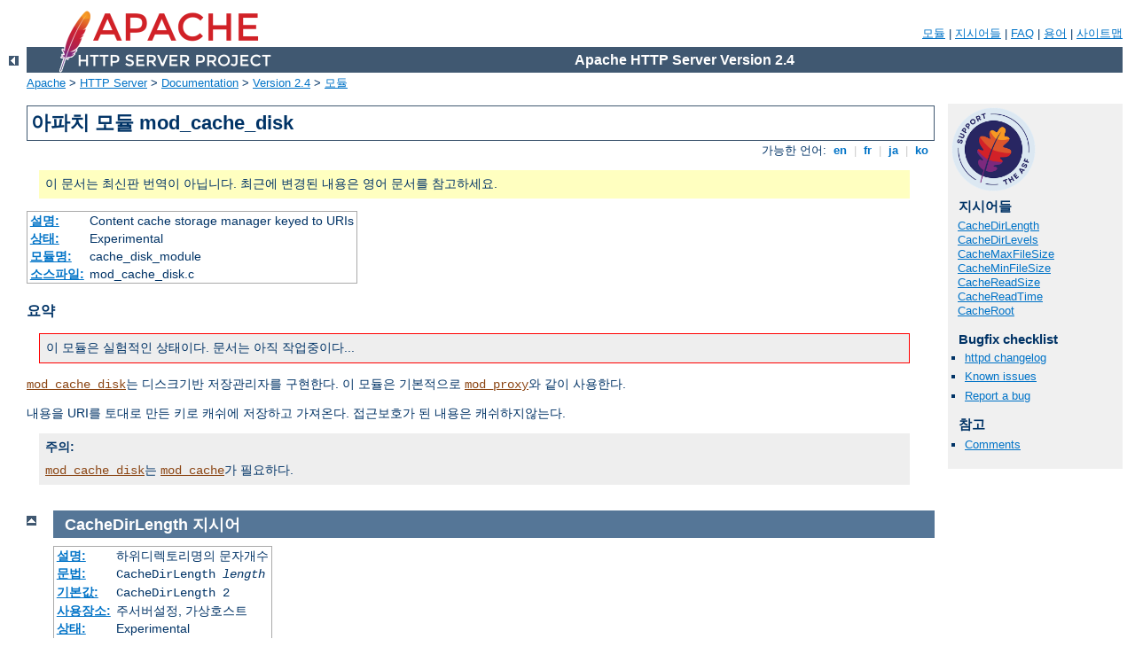

--- FILE ---
content_type: text/html
request_url: http://vogelsang.de/manual/ko/mod/mod_cache_disk.html
body_size: 3874
content:
<?xml version="1.0" encoding="EUC-KR"?>
<!DOCTYPE html PUBLIC "-//W3C//DTD XHTML 1.0 Strict//EN" "http://www.w3.org/TR/xhtml1/DTD/xhtml1-strict.dtd">
<html xmlns="http://www.w3.org/1999/xhtml" lang="ko" xml:lang="ko"><head>
<meta content="text/html; charset=EUC-KR" http-equiv="Content-Type" />
<!--
        XXXXXXXXXXXXXXXXXXXXXXXXXXXXXXXXXXXXXXXXXXXXXXXXXXXXXXXXXXXXXXXXX
              This file is generated from xml source: DO NOT EDIT
        XXXXXXXXXXXXXXXXXXXXXXXXXXXXXXXXXXXXXXXXXXXXXXXXXXXXXXXXXXXXXXXXX
      -->
<title>mod_cache_disk - Apache HTTP Server Version 2.4</title>
<link href="../../style/css/manual.css" rel="stylesheet" media="all" type="text/css" title="Main stylesheet" />
<link href="../../style/css/manual-loose-100pc.css" rel="alternate stylesheet" media="all" type="text/css" title="No Sidebar - Default font size" />
<link href="../../style/css/manual-print.css" rel="stylesheet" media="print" type="text/css" /><link rel="stylesheet" type="text/css" href="../../style/css/prettify.css" />
<script src="../../style/scripts/prettify.min.js" type="text/javascript">
</script>

<link href="../../images/favicon.ico" rel="shortcut icon" /></head>
<body>
<div id="page-header">
<p class="menu"><a href="../mod/index.html">모듈</a> | <a href="../mod/directives.html">지시어들</a> | <a href="http://wiki.apache.org/httpd/FAQ">FAQ</a> | <a href="../glossary.html">용어</a> | <a href="../sitemap.html">사이트맵</a></p>
<p class="apache">Apache HTTP Server Version 2.4</p>
<img alt="" src="../../images/feather.png" /></div>
<div class="up"><a href="./index.html"><img title="&lt;-" alt="&lt;-" src="../../images/left.gif" /></a></div>
<div id="path">
<a href="http://www.apache.org/">Apache</a> &gt; <a href="http://httpd.apache.org/">HTTP Server</a> &gt; <a href="http://httpd.apache.org/docs/">Documentation</a> &gt; <a href="../index.html">Version 2.4</a> &gt; <a href="./index.html">모듈</a></div>
<div id="page-content">
<div id="preamble"><h1>아파치 모듈 mod_cache_disk</h1>
<div class="toplang">
<p><span>가능한 언어: </span><a href="../../en/mod/mod_cache_disk.html" hreflang="en" rel="alternate" title="English">&nbsp;en&nbsp;</a> |
<a href="../../fr/mod/mod_cache_disk.html" hreflang="fr" rel="alternate" title="Fran&#231;ais">&nbsp;fr&nbsp;</a> |
<a href="../../ja/mod/mod_cache_disk.html" hreflang="ja" rel="alternate" title="Japanese">&nbsp;ja&nbsp;</a> |
<a href="../../ko/mod/mod_cache_disk.html" title="Korean">&nbsp;ko&nbsp;</a></p>
</div>
<div class="outofdate">이 문서는 최신판 번역이 아닙니다.
            최근에 변경된 내용은 영어 문서를 참고하세요.</div>
<table class="module"><tr><th><a href="module-dict.html#Description">설명:</a></th><td>Content cache storage manager keyed to URIs</td></tr>
<tr><th><a href="module-dict.html#Status">상태:</a></th><td>Experimental</td></tr>
<tr><th><a href="module-dict.html#ModuleIdentifier">모듈명:</a></th><td>cache_disk_module</td></tr>
<tr><th><a href="module-dict.html#SourceFile">소스파일:</a></th><td>mod_cache_disk.c</td></tr></table>
<h3>요약</h3>

    <div class="warning">
      이 모듈은 실험적인 상태이다. 문서는 아직 작업중이다...
    </div>

    <p><code class="module"><a href="../mod/mod_cache_disk.html">mod_cache_disk</a></code>는 디스크기반 저장관리자를
    구현한다. 이 모듈은 기본적으로 <code class="module"><a href="../mod/mod_proxy.html">mod_proxy</a></code>와
    같이 사용한다.</p>

    <p>내용을 URI를 토대로 만든 키로 캐쉬에 저장하고 가져온다.
    접근보호가 된 내용은 캐쉬하지않는다.</p>

    <div class="note"><h3>주의:</h3>
      <p><code class="module"><a href="../mod/mod_cache_disk.html">mod_cache_disk</a></code>는
      <code class="module"><a href="../mod/mod_cache.html">mod_cache</a></code>가 필요하다.</p>
    </div>
</div>
<div id="quickview"><a href="https://www.apache.org/foundation/contributing.html" class="badge"><img src="https://www.apache.org/images/SupportApache-small.png" alt="Support Apache!" /></a><h3 class="directives">지시어들</h3>
<ul id="toc">
<li><img alt="" src="../../images/down.gif" /> <a href="#cachedirlength">CacheDirLength</a></li>
<li><img alt="" src="../../images/down.gif" /> <a href="#cachedirlevels">CacheDirLevels</a></li>
<li><img alt="" src="../../images/down.gif" /> <a href="#cachemaxfilesize">CacheMaxFileSize</a></li>
<li><img alt="" src="../../images/down.gif" /> <a href="#cacheminfilesize">CacheMinFileSize</a></li>
<li><img alt="" src="../../images/down.gif" /> <a href="#cachereadsize">CacheReadSize</a></li>
<li><img alt="" src="../../images/down.gif" /> <a href="#cachereadtime">CacheReadTime</a></li>
<li><img alt="" src="../../images/down.gif" /> <a href="#cacheroot">CacheRoot</a></li>
</ul>
<h3>Bugfix checklist</h3><ul class="seealso"><li><a href="https://www.apache.org/dist/httpd/CHANGES_2.4">httpd changelog</a></li><li><a href="https://bz.apache.org/bugzilla/buglist.cgi?bug_status=__open__&amp;list_id=144532&amp;product=Apache%20httpd-2&amp;query_format=specific&amp;order=changeddate%20DESC%2Cpriority%2Cbug_severity&amp;component=mod_cache_disk">Known issues</a></li><li><a href="https://bz.apache.org/bugzilla/enter_bug.cgi?product=Apache%20httpd-2&amp;component=mod_cache_disk">Report a bug</a></li></ul><h3>참고</h3>
<ul class="seealso">
<li><a href="#comments_section">Comments</a></li></ul></div>

<div class="top"><a href="#page-header"><img alt="top" src="../../images/up.gif" /></a></div>
<div class="directive-section"><h2><a name="CacheDirLength" id="CacheDirLength">CacheDirLength</a> <a name="cachedirlength" id="cachedirlength">지시어</a></h2>
<table class="directive">
<tr><th><a href="directive-dict.html#Description">설명:</a></th><td>하위디렉토리명의 문자개수</td></tr>
<tr><th><a href="directive-dict.html#Syntax">문법:</a></th><td><code>CacheDirLength <var>length</var></code></td></tr>
<tr><th><a href="directive-dict.html#Default">기본값:</a></th><td><code>CacheDirLength 2</code></td></tr>
<tr><th><a href="directive-dict.html#Context">사용장소:</a></th><td>주서버설정, 가상호스트</td></tr>
<tr><th><a href="directive-dict.html#Status">상태:</a></th><td>Experimental</td></tr>
<tr><th><a href="directive-dict.html#Module">모듈:</a></th><td>mod_cache_disk</td></tr>
</table>
    <p><code class="directive">CacheDirLength</code> 지시어는 캐쉬
    계층구조에서 각 하위디렉토리명의 문자수를 지정한다.</p>

    <div class="note">
      <p><code class="directive"><a href="#cachedirlevels">CacheDirLevels</a></code>와
      <code class="directive">CacheDirLength</code>를 곱하여 20 보다
      크면 안된다.</p>
    </div>

    <div class="example"><p><code>
      CacheDirLength  4
    </code></p></div>

</div>
<div class="top"><a href="#page-header"><img alt="top" src="../../images/up.gif" /></a></div>
<div class="directive-section"><h2><a name="CacheDirLevels" id="CacheDirLevels">CacheDirLevels</a> <a name="cachedirlevels" id="cachedirlevels">지시어</a></h2>
<table class="directive">
<tr><th><a href="directive-dict.html#Description">설명:</a></th><td>캐쉬의 하위디렉토리 깊이.</td></tr>
<tr><th><a href="directive-dict.html#Syntax">문법:</a></th><td><code>CacheDirLevels <var>levels</var></code></td></tr>
<tr><th><a href="directive-dict.html#Default">기본값:</a></th><td><code>CacheDirLevels 3</code></td></tr>
<tr><th><a href="directive-dict.html#Context">사용장소:</a></th><td>주서버설정, 가상호스트</td></tr>
<tr><th><a href="directive-dict.html#Status">상태:</a></th><td>Experimental</td></tr>
<tr><th><a href="directive-dict.html#Module">모듈:</a></th><td>mod_cache_disk</td></tr>
</table>
    <p><code class="directive">CacheDirLevels</code> 지시어는 캐쉬의
    하위디렉토리 깊이를 지정한다. 캐쉬된 자료를 <code class="directive"><a href="#cacheroot">CacheRoot</a></code> 디렉토리
    아래 이 깊이까지 저장한다.</p>

    <div class="note">
      <p><code class="directive">CacheDirLevels</code>와 <code class="directive"><a href="#cachedirlength">CacheDirLength</a></code>를
      곱하여 20 보다 크면 안된다.</p>
    </div>

    <div class="example"><p><code>
      CacheDirLevels  5
    </code></p></div>

</div>
<div class="top"><a href="#page-header"><img alt="top" src="../../images/up.gif" /></a></div>
<div class="directive-section"><h2><a name="CacheMaxFileSize" id="CacheMaxFileSize">CacheMaxFileSize</a> <a name="cachemaxfilesize" id="cachemaxfilesize">지시어</a></h2>
<table class="directive">
<tr><th><a href="directive-dict.html#Description">설명:</a></th><td>캐쉬에 저장할 문서의 최대크기 (바이트 단위)</td></tr>
<tr><th><a href="directive-dict.html#Syntax">문법:</a></th><td><code>CacheMaxFileSize <var>bytes</var></code></td></tr>
<tr><th><a href="directive-dict.html#Default">기본값:</a></th><td><code>CacheMaxFileSize 1000000</code></td></tr>
<tr><th><a href="directive-dict.html#Context">사용장소:</a></th><td>주서버설정, 가상호스트</td></tr>
<tr><th><a href="directive-dict.html#Status">상태:</a></th><td>Experimental</td></tr>
<tr><th><a href="directive-dict.html#Module">모듈:</a></th><td>mod_cache_disk</td></tr>
</table>
    <p><code class="directive">CacheMaxFileSize</code> 지시어는 캐쉬에
    저장할 문서의 최대크기를 바이트 단위로 지정한다.</p>

    <div class="example"><p><code>
      CacheMaxFileSize 64000
    </code></p></div>

</div>
<div class="top"><a href="#page-header"><img alt="top" src="../../images/up.gif" /></a></div>
<div class="directive-section"><h2><a name="CacheMinFileSize" id="CacheMinFileSize">CacheMinFileSize</a> <a name="cacheminfilesize" id="cacheminfilesize">지시어</a></h2>
<table class="directive">
<tr><th><a href="directive-dict.html#Description">설명:</a></th><td>캐쉬에 저장할 문서의 최소크기 (바이트 단위)</td></tr>
<tr><th><a href="directive-dict.html#Syntax">문법:</a></th><td><code>CacheMinFileSize <var>bytes</var></code></td></tr>
<tr><th><a href="directive-dict.html#Default">기본값:</a></th><td><code>CacheMinFileSize 1</code></td></tr>
<tr><th><a href="directive-dict.html#Context">사용장소:</a></th><td>주서버설정, 가상호스트</td></tr>
<tr><th><a href="directive-dict.html#Status">상태:</a></th><td>Experimental</td></tr>
<tr><th><a href="directive-dict.html#Module">모듈:</a></th><td>mod_cache_disk</td></tr>
</table>
    <p><code class="directive">CacheMinFileSize</code> 지시어는 캐쉬에
    저장할 문서의 최소크기를 바이트 단위로 지정한다.</p>

    <div class="example"><p><code>
      CacheMinFileSize 64
    </code></p></div>

</div>
<div class="top"><a href="#page-header"><img alt="top" src="../../images/up.gif" /></a></div>
<div class="directive-section"><h2><a name="CacheReadSize" id="CacheReadSize">CacheReadSize</a> <a name="cachereadsize" id="cachereadsize">지시어</a></h2>
<table class="directive">
<tr><th><a href="directive-dict.html#Description">설명:</a></th><td>The minimum size (in bytes) of the document to read and be cached before sending the data downstream</td></tr>
<tr><th><a href="directive-dict.html#Syntax">문법:</a></th><td><code /></td></tr>
<tr><th><a href="directive-dict.html#Context">사용장소:</a></th><td>주서버설정, 가상호스트, directory, .htaccess</td></tr>
<tr><th><a href="directive-dict.html#Status">상태:</a></th><td>Experimental</td></tr>
<tr><th><a href="directive-dict.html#Module">모듈:</a></th><td>mod_cache_disk</td></tr>
</table><p>Documentation not yet translated. Please see English version of document.</p>
</div>
<div class="top"><a href="#page-header"><img alt="top" src="../../images/up.gif" /></a></div>
<div class="directive-section"><h2><a name="CacheReadTime" id="CacheReadTime">CacheReadTime</a> <a name="cachereadtime" id="cachereadtime">지시어</a></h2>
<table class="directive">
<tr><th><a href="directive-dict.html#Description">설명:</a></th><td>The minimum time (in milliseconds) that should elapse while reading
  before data is sent downstream</td></tr>
<tr><th><a href="directive-dict.html#Syntax">문법:</a></th><td><code /></td></tr>
<tr><th><a href="directive-dict.html#Context">사용장소:</a></th><td>주서버설정, 가상호스트, directory, .htaccess</td></tr>
<tr><th><a href="directive-dict.html#Status">상태:</a></th><td>Experimental</td></tr>
<tr><th><a href="directive-dict.html#Module">모듈:</a></th><td>mod_cache_disk</td></tr>
</table><p>Documentation not yet translated. Please see English version of document.</p>
</div>
<div class="top"><a href="#page-header"><img alt="top" src="../../images/up.gif" /></a></div>
<div class="directive-section"><h2><a name="CacheRoot" id="CacheRoot">CacheRoot</a> <a name="cacheroot" id="cacheroot">지시어</a></h2>
<table class="directive">
<tr><th><a href="directive-dict.html#Description">설명:</a></th><td>캐쉬 파일을 저장할 디렉토리 root</td></tr>
<tr><th><a href="directive-dict.html#Syntax">문법:</a></th><td><code>CacheRoot <var>directory</var></code></td></tr>
<tr><th><a href="directive-dict.html#Context">사용장소:</a></th><td>주서버설정, 가상호스트</td></tr>
<tr><th><a href="directive-dict.html#Status">상태:</a></th><td>Experimental</td></tr>
<tr><th><a href="directive-dict.html#Module">모듈:</a></th><td>mod_cache_disk</td></tr>
</table>
    <p><code class="directive">CacheRoot</code> 지시어는 디스크에서
    캐쉬 파일을 저장할 디렉토리를 지정한다. <code class="module"><a href="../mod/mod_cache_disk.html">mod_cache_disk</a></code> 모듈을 아파치 서버와 같이 컴파일하였거나
    읽어들인 경우 <em>반드시</em> 이 지시어를 정의해야 한다.
    <code class="directive">CacheRoot</code>에 값이 없으면 설정파일을
    처리하지 않는다. <code class="directive"><a href="#cachedirlevels">CacheDirLevels</a></code>와 <code class="directive"><a href="#cachedirlength">CacheDirLength</a></code> 지시어는
    이 지시어로 지정한 root 디렉토리의 하위디렉토리 구조를 지시한다.</p>

    <div class="example"><p><code>
      CacheRoot c:/cacheroot
    </code></p></div>

</div>
</div>
<div class="bottomlang">
<p><span>가능한 언어: </span><a href="../../en/mod/mod_cache_disk.html" hreflang="en" rel="alternate" title="English">&nbsp;en&nbsp;</a> |
<a href="../../fr/mod/mod_cache_disk.html" hreflang="fr" rel="alternate" title="Fran&#231;ais">&nbsp;fr&nbsp;</a> |
<a href="../../ja/mod/mod_cache_disk.html" hreflang="ja" rel="alternate" title="Japanese">&nbsp;ja&nbsp;</a> |
<a href="../../ko/mod/mod_cache_disk.html" title="Korean">&nbsp;ko&nbsp;</a></p>
</div><div class="top"><a href="#page-header"><img src="../../images/up.gif" alt="top" /></a></div><div class="section"><h2><a id="comments_section" name="comments_section">Comments</a></h2><div class="warning"><strong>Notice:</strong><br />This is not a Q&amp;A section. Comments placed here should be pointed towards suggestions on improving the documentation or server, and may be removed again by our moderators if they are either implemented or considered invalid/off-topic. Questions on how to manage the Apache HTTP Server should be directed at either our IRC channel, #httpd, on Freenode, or sent to our <a href="http://httpd.apache.org/lists.html">mailing lists</a>.</div>
<script type="text/javascript"><!--//--><![CDATA[//><!--
var comments_shortname = 'httpd';
var comments_identifier = 'http://httpd.apache.org/docs/2.4/mod/mod_cache_disk.html';
(function(w, d) {
    if (w.location.hostname.toLowerCase() == "httpd.apache.org") {
        d.write('<div id="comments_thread"><\/div>');
        var s = d.createElement('script');
        s.type = 'text/javascript';
        s.async = true;
        s.src = 'https://comments.apache.org/show_comments.lua?site=' + comments_shortname + '&page=' + comments_identifier;
        (d.getElementsByTagName('head')[0] || d.getElementsByTagName('body')[0]).appendChild(s);
    }
    else { 
        d.write('<div id="comments_thread">Comments are disabled for this page at the moment.<\/div>');
    }
})(window, document);
//--><!]]></script></div><div id="footer">
<p class="apache">Copyright 2017 The Apache Software Foundation.<br />Licensed under the <a href="http://www.apache.org/licenses/LICENSE-2.0">Apache License, Version 2.0</a>.</p>
<p class="menu"><a href="../mod/index.html">모듈</a> | <a href="../mod/directives.html">지시어들</a> | <a href="http://wiki.apache.org/httpd/FAQ">FAQ</a> | <a href="../glossary.html">용어</a> | <a href="../sitemap.html">사이트맵</a></p></div><script type="text/javascript"><!--//--><![CDATA[//><!--
if (typeof(prettyPrint) !== 'undefined') {
    prettyPrint();
}
//--><!]]></script>
</body></html>